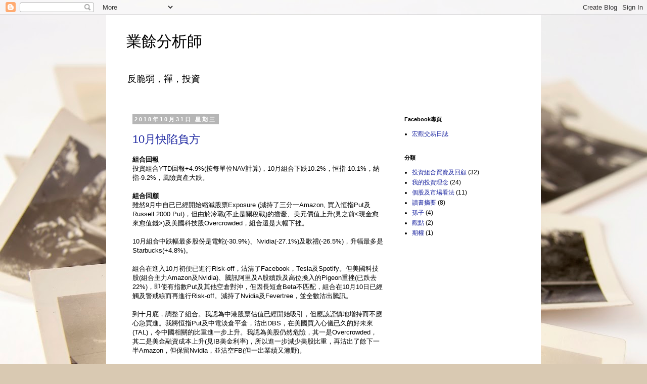

--- FILE ---
content_type: text/html; charset=utf-8
request_url: https://www.google.com/recaptcha/api2/aframe
body_size: 268
content:
<!DOCTYPE HTML><html><head><meta http-equiv="content-type" content="text/html; charset=UTF-8"></head><body><script nonce="fPRM8PQLu4o8_T5mXF0Xqw">/** Anti-fraud and anti-abuse applications only. See google.com/recaptcha */ try{var clients={'sodar':'https://pagead2.googlesyndication.com/pagead/sodar?'};window.addEventListener("message",function(a){try{if(a.source===window.parent){var b=JSON.parse(a.data);var c=clients[b['id']];if(c){var d=document.createElement('img');d.src=c+b['params']+'&rc='+(localStorage.getItem("rc::a")?sessionStorage.getItem("rc::b"):"");window.document.body.appendChild(d);sessionStorage.setItem("rc::e",parseInt(sessionStorage.getItem("rc::e")||0)+1);localStorage.setItem("rc::h",'1769499606042');}}}catch(b){}});window.parent.postMessage("_grecaptcha_ready", "*");}catch(b){}</script></body></html>